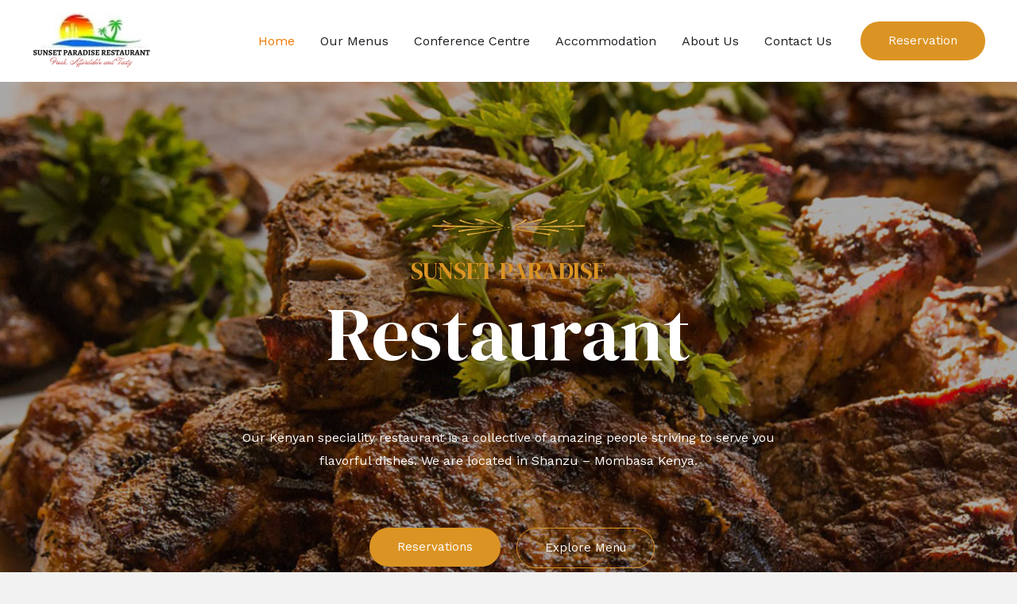

--- FILE ---
content_type: text/css
request_url: https://sunsetparadiserestaurant.com/wp-content/uploads/elementor/css/post-568.css?ver=1760340536
body_size: 2471
content:
.elementor-568 .elementor-element.elementor-element-798a3e5 > .elementor-container{min-height:50vh;}.elementor-568 .elementor-element.elementor-element-798a3e5 > .elementor-container > .elementor-column > .elementor-widget-wrap{align-content:center;align-items:center;}.elementor-568 .elementor-element.elementor-element-798a3e5:not(.elementor-motion-effects-element-type-background), .elementor-568 .elementor-element.elementor-element-798a3e5 > .elementor-motion-effects-container > .elementor-motion-effects-layer{background:url("https://sunsetparadiserestaurant.com/wp-content/uploads/2019/12/Barbecue-dish-item-2.jpg") 50% 50%;background-size:cover;}.elementor-568 .elementor-element.elementor-element-798a3e5 > .elementor-background-overlay{background-color:var( --e-global-color-astglobalcolor2 );opacity:0.32;transition:background 0.3s, border-radius 0.3s, opacity 0.3s;}.elementor-568 .elementor-element.elementor-element-798a3e5{transition:background 0.3s, border 0.3s, border-radius 0.3s, box-shadow 0.3s;padding:150px 0px 150px 0px;}.elementor-568 .elementor-element.elementor-element-798a3e5 > .elementor-shape-bottom .elementor-shape-fill{fill:#F2F2F2;}.elementor-568 .elementor-element.elementor-element-798a3e5 > .elementor-shape-bottom svg{width:calc(40% + 1.3px);height:29px;}.elementor-568 .elementor-element.elementor-element-ca3ed1c img{width:200px;filter:brightness( 89% ) contrast( 104% ) saturate( 105% ) blur( 0px ) hue-rotate( 0deg );}.elementor-568 .elementor-element.elementor-element-8628712{text-align:center;}.elementor-568 .elementor-element.elementor-element-8628712 .elementor-heading-title{color:var( --e-global-color-astglobalcolor0 );}.elementor-568 .elementor-element.elementor-element-8628712 > .elementor-widget-container{margin:0px 0px -15px 0px;}.elementor-568 .elementor-element.elementor-element-81df5b9{text-align:center;}.elementor-568 .elementor-element.elementor-element-81df5b9 .elementor-heading-title{color:#ffffff;}.elementor-568 .elementor-element.elementor-element-81df5b9 > .elementor-widget-container{margin:0px 0px 40px 0px;}.elementor-568 .elementor-element.elementor-element-1c7ae63{text-align:center;color:#ffffff;}.elementor-568 .elementor-element.elementor-element-1c7ae63 > .elementor-widget-container{margin:0px 0px 40px 0px;}.elementor-568 .elementor-element.elementor-element-e228f2b .elementor-button{background-color:rgba(219,148,35,0);border-style:solid;border-width:1px 1px 1px 1px;}.elementor-568 .elementor-element.elementor-element-e228f2b .elementor-button:hover, .elementor-568 .elementor-element.elementor-element-e228f2b .elementor-button:focus{color:var( --e-global-color-astglobalcolor4 );background-color:var( --e-global-color-astglobalcolor0 );border-color:var( --e-global-color-astglobalcolor0 );}.elementor-568 .elementor-element.elementor-element-e228f2b .elementor-button:hover svg, .elementor-568 .elementor-element.elementor-element-e228f2b .elementor-button:focus svg{fill:var( --e-global-color-astglobalcolor4 );}.elementor-568 .elementor-element.elementor-element-14f1821f > .elementor-container > .elementor-column > .elementor-widget-wrap{align-content:center;align-items:center;}.elementor-568 .elementor-element.elementor-element-14f1821f > .elementor-background-overlay{opacity:0.77;transition:background 0.3s, border-radius 0.3s, opacity 0.3s;}.elementor-568 .elementor-element.elementor-element-14f1821f{transition:background 0.3s, border 0.3s, border-radius 0.3s, box-shadow 0.3s;margin-top:-2px;margin-bottom:0px;padding:80px 0px 80px 0px;z-index:1;}.elementor-568 .elementor-element.elementor-element-8a0b65 > .elementor-element-populated{transition:background 0.3s, border 0.3s, border-radius 0.3s, box-shadow 0.3s;}.elementor-568 .elementor-element.elementor-element-8a0b65 > .elementor-element-populated > .elementor-background-overlay{transition:background 0.3s, border-radius 0.3s, opacity 0.3s;}.elementor-568 .elementor-element.elementor-element-73a191dd img{width:50px;}.elementor-568 .elementor-element.elementor-element-825bad8{text-align:center;}.elementor-568 .elementor-element.elementor-element-b7c6bcb img{width:200px;filter:brightness( 89% ) contrast( 104% ) saturate( 105% ) blur( 0px ) hue-rotate( 0deg );}.elementor-568 .elementor-element.elementor-element-2b32d2f{text-align:center;}.elementor-568 .elementor-element.elementor-element-2b32d2f > .elementor-widget-container{padding:0px 0px 20px 0px;}.elementor-568 .elementor-element.elementor-element-6130385{text-align:center;}.elementor-568 .elementor-element.elementor-element-736089bd{text-align:center;}.elementor-568 .elementor-element.elementor-element-736089bd > .elementor-widget-container{margin:0px 0px 40px 0px;}.elementor-568 .elementor-element.elementor-element-592cd26e{text-align:right;}.elementor-568 .elementor-element.elementor-element-592cd26e img{box-shadow:0px 50px 50px -50px rgba(84,89,95,0.5);}.elementor-568 .elementor-element.elementor-element-623f7a4c{text-align:left;}.elementor-568 .elementor-element.elementor-element-623f7a4c img{width:300px;box-shadow:0px 50px 50px -50px rgba(84,89,95,0.5);}.elementor-568 .elementor-element.elementor-element-478a8a2 > .elementor-background-overlay{background-color:#181817;opacity:0.86;}.elementor-568 .elementor-element.elementor-element-478a8a2{margin-top:0px;margin-bottom:0px;padding:45px 0px 45px 0px;}.elementor-568 .elementor-element.elementor-element-c6d0ab7 > .elementor-element-populated{margin:0px 0px 0px 0px;--e-column-margin-right:0px;--e-column-margin-left:0px;}.elementor-568 .elementor-element.elementor-element-192d553 > .elementor-container > .elementor-column > .elementor-widget-wrap{align-content:center;align-items:center;}.elementor-568 .elementor-element.elementor-element-192d553{margin-top:0px;margin-bottom:0px;padding:0px 0px 0px 0px;}.elementor-568 .elementor-element.elementor-element-71e310f{text-align:center;}.elementor-568 .elementor-element.elementor-element-71e310f img{width:610px;max-width:100%;}.elementor-568 .elementor-element.elementor-element-71e310f > .elementor-widget-container{margin:0px 0px 0px 0px;padding:0px 0px 0px 0px;}.elementor-568 .elementor-element.elementor-element-71f1424.elementor-position-right .elementor-image-box-img{margin-left:0px;}.elementor-568 .elementor-element.elementor-element-71f1424.elementor-position-left .elementor-image-box-img{margin-right:0px;}.elementor-568 .elementor-element.elementor-element-71f1424.elementor-position-top .elementor-image-box-img{margin-bottom:0px;}.elementor-568 .elementor-element.elementor-element-71f1424 .elementor-image-box-wrapper .elementor-image-box-img{width:5%;}.elementor-568 .elementor-element.elementor-element-71f1424 .elementor-image-box-img img{filter:brightness( 100% ) contrast( 100% ) saturate( 100% ) blur( 0px ) hue-rotate( 0deg );transition-duration:0.3s;}.elementor-568 .elementor-element.elementor-element-71f1424 .elementor-image-box-title{margin-bottom:9px;color:#ffffff;}.elementor-568 .elementor-element.elementor-element-71f1424 .elementor-image-box-description{color:#dddddd;}.elementor-568 .elementor-element.elementor-element-71f1424 > .elementor-widget-container{margin:0px 0px 0px 0px;padding:0px 0px 0px 0px;}.elementor-568 .elementor-element.elementor-element-2b70559 > .elementor-container > .elementor-column > .elementor-widget-wrap{align-content:center;align-items:center;}.elementor-568 .elementor-element.elementor-element-2b70559{margin-top:0px;margin-bottom:0px;padding:0px 0px 0px 0px;}.elementor-568 .elementor-element.elementor-element-8741ee7{text-align:center;}.elementor-568 .elementor-element.elementor-element-8741ee7 img{width:610px;max-width:100%;}.elementor-568 .elementor-element.elementor-element-8741ee7 > .elementor-widget-container{margin:0px 0px 0px 0px;padding:0px 0px 0px 0px;}.elementor-568 .elementor-element.elementor-element-ffa594f.elementor-position-right .elementor-image-box-img{margin-left:0px;}.elementor-568 .elementor-element.elementor-element-ffa594f.elementor-position-left .elementor-image-box-img{margin-right:0px;}.elementor-568 .elementor-element.elementor-element-ffa594f.elementor-position-top .elementor-image-box-img{margin-bottom:0px;}.elementor-568 .elementor-element.elementor-element-ffa594f .elementor-image-box-wrapper .elementor-image-box-img{width:5%;}.elementor-568 .elementor-element.elementor-element-ffa594f .elementor-image-box-img img{filter:brightness( 100% ) contrast( 100% ) saturate( 100% ) blur( 0px ) hue-rotate( 0deg );transition-duration:0.3s;}.elementor-568 .elementor-element.elementor-element-ffa594f .elementor-image-box-title{margin-bottom:9px;color:#ffffff;}.elementor-568 .elementor-element.elementor-element-ffa594f .elementor-image-box-description{color:#dddddd;}.elementor-568 .elementor-element.elementor-element-ffa594f > .elementor-widget-container{margin:0px 0px 0px 0px;padding:0px 0px 0px 0px;}.elementor-568 .elementor-element.elementor-element-1426fd3 > .elementor-container > .elementor-column > .elementor-widget-wrap{align-content:center;align-items:center;}.elementor-568 .elementor-element.elementor-element-1426fd3{transition:background 0.3s, border 0.3s, border-radius 0.3s, box-shadow 0.3s;margin-top:0px;margin-bottom:-2px;padding:0px 0px 80px 0px;z-index:2;}.elementor-568 .elementor-element.elementor-element-1426fd3 > .elementor-background-overlay{transition:background 0.3s, border-radius 0.3s, opacity 0.3s;}.elementor-568 .elementor-element.elementor-element-35deb43 > .elementor-container > .elementor-column > .elementor-widget-wrap{align-content:center;align-items:center;}.elementor-568 .elementor-element.elementor-element-74d2669{text-align:center;}.elementor-568 .elementor-element.elementor-element-74d2669 > .elementor-widget-container{margin:0px 0px 0px 0px;padding:0px 0px 0px 0px;}.elementor-568 .elementor-element.elementor-element-4ba5b83 img{width:75%;filter:brightness( 100% ) contrast( 100% ) saturate( 0% ) blur( 0px ) hue-rotate( 0deg );transition-duration:0.3s;}.elementor-568 .elementor-element.elementor-element-4ba5b83:hover img{filter:brightness( 100% ) contrast( 100% ) saturate( 100% ) blur( 0px ) hue-rotate( 0deg );}.elementor-568 .elementor-element.elementor-element-9ad7b00 img{width:75%;filter:brightness( 100% ) contrast( 100% ) saturate( 0% ) blur( 0px ) hue-rotate( 0deg );transition-duration:0.3s;}.elementor-568 .elementor-element.elementor-element-9ad7b00:hover img{filter:brightness( 100% ) contrast( 100% ) saturate( 100% ) blur( 0px ) hue-rotate( 0deg );}.elementor-568 .elementor-element.elementor-element-41a77eb img{width:75%;filter:brightness( 100% ) contrast( 100% ) saturate( 0% ) blur( 0px ) hue-rotate( 0deg );transition-duration:0.3s;}.elementor-568 .elementor-element.elementor-element-41a77eb:hover img{filter:brightness( 100% ) contrast( 100% ) saturate( 100% ) blur( 0px ) hue-rotate( 0deg );}.elementor-568 .elementor-element.elementor-element-ec0dfca img{width:75%;filter:brightness( 100% ) contrast( 100% ) saturate( 0% ) blur( 0px ) hue-rotate( 0deg );transition-duration:0.3s;}.elementor-568 .elementor-element.elementor-element-ec0dfca:hover img{filter:brightness( 100% ) contrast( 100% ) saturate( 100% ) blur( 0px ) hue-rotate( 0deg );}.elementor-568 .elementor-element.elementor-element-5c6d1622:not(.elementor-motion-effects-element-type-background), .elementor-568 .elementor-element.elementor-element-5c6d1622 > .elementor-motion-effects-container > .elementor-motion-effects-layer{background-image:url("https://sunsetparadiserestaurant.com/wp-content/uploads/2019/12/Grill-food-banner.jpg");background-position:center center;background-repeat:no-repeat;background-size:cover;}.elementor-568 .elementor-element.elementor-element-5c6d1622 > .elementor-background-overlay{background-color:var( --e-global-color-astglobalcolor2 );opacity:0.72;transition:background 0.3s, border-radius 0.3s, opacity 0.3s;}.elementor-568 .elementor-element.elementor-element-5c6d1622{transition:background 0.3s, border 0.3s, border-radius 0.3s, box-shadow 0.3s;margin-top:0px;margin-bottom:0px;padding:180px 0px 130px 0px;}.elementor-568 .elementor-element.elementor-element-5c6d1622 > .elementor-shape-top .elementor-shape-fill{fill:#F2F2F2;}.elementor-568 .elementor-element.elementor-element-5c6d1622 > .elementor-shape-top svg{width:calc(40% + 1.3px);height:50px;}.elementor-568 .elementor-element.elementor-element-2a0a75a1{text-align:center;}.elementor-568 .elementor-element.elementor-element-2a0a75a1 .elementor-heading-title{color:var( --e-global-color-astglobalcolor0 );}.elementor-568 .elementor-element.elementor-element-bf6d0c8{text-align:center;}.elementor-568 .elementor-element.elementor-element-bf6d0c8 .elementor-heading-title{color:#ffffff;}.elementor-568 .elementor-element.elementor-element-bf6d0c8 > .elementor-widget-container{padding:0px 0px 20px 0px;}.elementor-568 .elementor-element.elementor-element-532da9aa img{width:200px;filter:brightness( 89% ) contrast( 104% ) saturate( 105% ) blur( 0px ) hue-rotate( 0deg );}.elementor-568 .elementor-element.elementor-element-4f5f4fec{text-align:center;color:rgba(255,255,255,0.8);}.elementor-568 .elementor-element.elementor-element-4f5f4fec > .elementor-widget-container{margin:0px 0px -20px 0px;}.elementor-568 .elementor-element.elementor-element-3f7e8350:not(.elementor-motion-effects-element-type-background), .elementor-568 .elementor-element.elementor-element-3f7e8350 > .elementor-motion-effects-container > .elementor-motion-effects-layer{background-image:url("https://sunsetparadiserestaurant.com/wp-content/uploads/2022/09/blackboard-bg-free-img.png");background-position:center center;background-size:cover;}.elementor-568 .elementor-element.elementor-element-3f7e8350 > .elementor-background-overlay{background-color:var( --e-global-color-astglobalcolor5 );opacity:0.6;transition:background 0.3s, border-radius 0.3s, opacity 0.3s;}.elementor-568 .elementor-element.elementor-element-3f7e8350{transition:background 0.3s, border 0.3s, border-radius 0.3s, box-shadow 0.3s;padding:80px 0px 80px 0px;}.elementor-568 .elementor-element.elementor-element-6a85224 > .elementor-container > .elementor-column > .elementor-widget-wrap{align-content:center;align-items:center;}.elementor-568 .elementor-element.elementor-element-6a85224{margin-top:40px;margin-bottom:40px;}.elementor-568 .elementor-element.elementor-element-57c276f6 > .elementor-widget-container{margin:0px 0px 0px 0px;}.elementor-568 .elementor-element.elementor-element-347e72b6 > .elementor-widget-container{margin:0px 0px -30px 0px;}.elementor-568 .elementor-element.elementor-element-43665352 > .elementor-widget-container{padding:0px 0px 0px 0px;}.elementor-568 .elementor-element.elementor-element-37bbc2c5 > .elementor-container > .elementor-column > .elementor-widget-wrap{align-content:center;align-items:center;}.elementor-568 .elementor-element.elementor-element-37bbc2c5{margin-top:40px;margin-bottom:40px;}.elementor-568 .elementor-element.elementor-element-62e23de0 > .elementor-widget-container{margin:0px 0px 0px 0px;}.elementor-568 .elementor-element.elementor-element-79179374 > .elementor-widget-container{margin:0px 0px -30px 0px;}.elementor-568 .elementor-element.elementor-element-437b6a3c img{width:350px;filter:brightness( 100% ) contrast( 100% ) saturate( 100% ) blur( 0px ) hue-rotate( 0deg );border-radius:200px 200px 200px 200px;}.elementor-568 .elementor-element.elementor-element-437b6a3c > .elementor-widget-container{padding:0px 0px 0px 0px;}.elementor-568 .elementor-element.elementor-element-65390927 > .elementor-container > .elementor-column > .elementor-widget-wrap{align-content:center;align-items:center;}.elementor-568 .elementor-element.elementor-element-65390927{margin-top:40px;margin-bottom:40px;}.elementor-568 .elementor-element.elementor-element-39120723 > .elementor-widget-container{margin:0px 0px 0px 0px;}.elementor-568 .elementor-element.elementor-element-537d5d94 > .elementor-widget-container{margin:0px 0px -30px 0px;}.elementor-568 .elementor-element.elementor-element-3e9c2e7c img{width:350px;filter:brightness( 100% ) contrast( 100% ) saturate( 100% ) blur( 0px ) hue-rotate( 0deg );border-radius:200px 200px 200px 200px;}.elementor-568 .elementor-element.elementor-element-3e9c2e7c > .elementor-widget-container{padding:0px 0px 0px 0px;}.elementor-568 .elementor-element.elementor-element-7f39c1ed > .elementor-container > .elementor-column > .elementor-widget-wrap{align-content:center;align-items:center;}.elementor-568 .elementor-element.elementor-element-7f39c1ed{margin-top:40px;margin-bottom:40px;}.elementor-568 .elementor-element.elementor-element-69b064da > .elementor-widget-container{margin:0px 0px 0px 0px;}.elementor-568 .elementor-element.elementor-element-26a575bf > .elementor-widget-container{margin:0px 0px -30px 0px;}.elementor-568 .elementor-element.elementor-element-1f00c99b img{width:350px;filter:brightness( 100% ) contrast( 100% ) saturate( 100% ) blur( 0px ) hue-rotate( 0deg );border-radius:200px 200px 200px 200px;}.elementor-568 .elementor-element.elementor-element-1f00c99b > .elementor-widget-container{padding:0px 0px 0px 0px;}.elementor-568 .elementor-element.elementor-element-55adf8f4 > .elementor-container > .elementor-column > .elementor-widget-wrap{align-content:center;align-items:center;}.elementor-568 .elementor-element.elementor-element-55adf8f4{margin-top:40px;margin-bottom:40px;}.elementor-568 .elementor-element.elementor-element-4d466df4 > .elementor-widget-container{margin:0px 0px 0px 0px;}.elementor-568 .elementor-element.elementor-element-513bc811 > .elementor-widget-container{margin:0px 0px -30px 0px;}.elementor-568 .elementor-element.elementor-element-3b12c4f5 img{width:350px;filter:brightness( 100% ) contrast( 100% ) saturate( 100% ) blur( 0px ) hue-rotate( 0deg );border-radius:200px 200px 200px 200px;}.elementor-568 .elementor-element.elementor-element-3b12c4f5 > .elementor-widget-container{padding:0px 0px 0px 0px;}.elementor-568 .elementor-element.elementor-element-57ef8335 > .elementor-container > .elementor-column > .elementor-widget-wrap{align-content:center;align-items:center;}.elementor-568 .elementor-element.elementor-element-57ef8335{margin-top:40px;margin-bottom:40px;}.elementor-568 .elementor-element.elementor-element-4c1991c5 > .elementor-widget-container{margin:0px 0px 0px 0px;}.elementor-568 .elementor-element.elementor-element-1eb702a > .elementor-widget-container{margin:0px 0px -30px 0px;}.elementor-568 .elementor-element.elementor-element-d464058 img{width:350px;filter:brightness( 100% ) contrast( 100% ) saturate( 100% ) blur( 0px ) hue-rotate( 0deg );border-radius:200px 200px 200px 200px;}.elementor-568 .elementor-element.elementor-element-d464058 > .elementor-widget-container{padding:0px 0px 0px 0px;}.elementor-568 .elementor-element.elementor-element-34a43ec5 > .elementor-container > .elementor-column > .elementor-widget-wrap{align-content:center;align-items:center;}.elementor-568 .elementor-element.elementor-element-34a43ec5:not(.elementor-motion-effects-element-type-background), .elementor-568 .elementor-element.elementor-element-34a43ec5 > .elementor-motion-effects-container > .elementor-motion-effects-layer{background-image:url("https://sunsetparadiserestaurant.com/wp-content/uploads/2022/09/f258005e_z.jpg");background-position:center center;background-repeat:no-repeat;background-size:cover;}.elementor-568 .elementor-element.elementor-element-34a43ec5 > .elementor-background-overlay{background-color:var( --e-global-color-astglobalcolor2 );opacity:0.77;transition:background 0.3s, border-radius 0.3s, opacity 0.3s;}.elementor-568 .elementor-element.elementor-element-34a43ec5{transition:background 0.3s, border 0.3s, border-radius 0.3s, box-shadow 0.3s;padding:80px 0px 150px 0px;}.elementor-568 .elementor-element.elementor-element-34a43ec5 > .elementor-shape-bottom .elementor-shape-fill{fill:var( --e-global-color-astglobalcolor5 );}.elementor-568 .elementor-element.elementor-element-34a43ec5 > .elementor-shape-bottom svg{width:calc(40% + 1.3px);height:50px;}.elementor-568 .elementor-element.elementor-element-c78e478 > .elementor-container > .elementor-column > .elementor-widget-wrap{align-content:center;align-items:center;}.elementor-568 .elementor-element.elementor-element-c78e478{margin-top:0px;margin-bottom:0px;}.elementor-568 .elementor-element.elementor-element-7f0d56e1{--divider-border-style:double;--divider-color:var( --e-global-color-astglobalcolor4 );--divider-border-width:3px;}.elementor-568 .elementor-element.elementor-element-7f0d56e1 .elementor-divider-separator{width:85%;margin:0 auto;margin-left:0;}.elementor-568 .elementor-element.elementor-element-7f0d56e1 .elementor-divider{text-align:left;padding-top:15px;padding-bottom:15px;}.elementor-568 .elementor-element.elementor-element-5ca0a173 img{width:100px;}.elementor-568 .elementor-element.elementor-element-8ec37a6{--divider-border-style:double;--divider-color:var( --e-global-color-astglobalcolor4 );--divider-border-width:3px;}.elementor-568 .elementor-element.elementor-element-8ec37a6 .elementor-divider-separator{width:85%;margin:0 auto;margin-right:0;}.elementor-568 .elementor-element.elementor-element-8ec37a6 .elementor-divider{text-align:right;padding-top:15px;padding-bottom:15px;}.elementor-568 .elementor-element.elementor-element-2d198e1{text-align:center;}.elementor-568 .elementor-element.elementor-element-2d198e1 .elementor-heading-title{color:var( --e-global-color-astglobalcolor0 );}.elementor-568 .elementor-element.elementor-element-2d198e1 > .elementor-widget-container{margin:30px 0px 30px 0px;}.elementor-568 .elementor-element.elementor-element-65f65c42{text-align:center;color:#ffffff;}.elementor-568 .elementor-element.elementor-element-65f65c42 > .elementor-widget-container{margin:0px 0px 30px 0px;}.elementor-568 .elementor-element.elementor-element-7ae9de6b:not(.elementor-motion-effects-element-type-background), .elementor-568 .elementor-element.elementor-element-7ae9de6b > .elementor-motion-effects-container > .elementor-motion-effects-layer{background-image:url("https://sunsetparadiserestaurant.com/wp-content/uploads/2022/09/food-pattern-free-img.png");background-position:center center;background-repeat:repeat;}.elementor-568 .elementor-element.elementor-element-7ae9de6b > .elementor-background-overlay{background-color:var( --e-global-color-astglobalcolor5 );opacity:0.97;transition:background 0.3s, border-radius 0.3s, opacity 0.3s;}.elementor-568 .elementor-element.elementor-element-7ae9de6b{transition:background 0.3s, border 0.3s, border-radius 0.3s, box-shadow 0.3s;margin-top:-2px;margin-bottom:-2px;padding:80px 0px 80px 0px;z-index:2;}.elementor-568 .elementor-element.elementor-element-3818dcf1 > .elementor-element-populated{padding:0px 0px 0px 0px;}.elementor-568 .elementor-element.elementor-element-4b9391c2 > .elementor-container > .elementor-column > .elementor-widget-wrap{align-content:center;align-items:center;}.elementor-568 .elementor-element.elementor-element-229fc158{text-align:center;}.elementor-568 .elementor-element.elementor-element-6e9dc2ca img{width:200px;filter:brightness( 89% ) contrast( 104% ) saturate( 105% ) blur( 0px ) hue-rotate( 0deg );}.elementor-568 .elementor-element.elementor-element-666f2e30{text-align:center;}.elementor-568 .elementor-element.elementor-element-666f2e30 > .elementor-widget-container{margin:0px 0px 0px 0px;}.elementor-568 .elementor-element.elementor-element-285c74ab{margin-top:40px;margin-bottom:0px;}.elementor-568 .elementor-element.elementor-element-b5f087a .elementor-testimonial-wrapper{text-align:center;}.elementor-568 .elementor-element.elementor-element-b5f087a .elementor-testimonial-wrapper .elementor-testimonial-image img{width:80px;height:80px;}.elementor-568 .elementor-element.elementor-element-206281c .elementor-testimonial-wrapper{text-align:center;}.elementor-568 .elementor-element.elementor-element-206281c .elementor-testimonial-wrapper .elementor-testimonial-image img{width:80px;height:80px;}.elementor-568 .elementor-element.elementor-element-44a272e .elementor-testimonial-wrapper{text-align:center;}.elementor-568 .elementor-element.elementor-element-44a272e .elementor-testimonial-wrapper .elementor-testimonial-image img{width:80px;height:80px;}.elementor-568 .elementor-element.elementor-element-8ff639a .elementor-testimonial-wrapper{text-align:center;}.elementor-568 .elementor-element.elementor-element-8ff639a .elementor-testimonial-wrapper .elementor-testimonial-image img{width:80px;height:80px;}@media(max-width:1024px){.elementor-568 .elementor-element.elementor-element-798a3e5 > .elementor-container{min-height:570px;}.elementor-568 .elementor-element.elementor-element-798a3e5 > .elementor-shape-bottom svg{height:50px;}.elementor-568 .elementor-element.elementor-element-798a3e5{padding:0px 0px 30px 0px;}.elementor-568 .elementor-element.elementor-element-ca3ed1c img{width:200px;}.elementor-568 .elementor-element.elementor-element-8a0b65 > .elementor-element-populated{margin:0px 0px 30px 0px;--e-column-margin-right:0px;--e-column-margin-left:0px;}.elementor-568 .elementor-element.elementor-element-b7c6bcb img{width:200px;}.elementor-568 .elementor-element.elementor-element-592cd26e img{width:250px;}.elementor-568 .elementor-element.elementor-element-623f7a4c img{width:250px;}.elementor-568 .elementor-element.elementor-element-74d2669{text-align:center;}.elementor-568 .elementor-element.elementor-element-5c6d1622 > .elementor-shape-top svg{height:50px;}.elementor-568 .elementor-element.elementor-element-5c6d1622{padding:120px 0px 70px 0px;}.elementor-568 .elementor-element.elementor-element-532da9aa img{width:200px;}.elementor-568 .elementor-element.elementor-element-3f7e8350{padding:50px 0px 50px 0px;}.elementor-568 .elementor-element.elementor-element-6a85224{margin-top:0px;margin-bottom:0px;}.elementor-568 .elementor-element.elementor-element-1e6dee36{text-align:center;}.elementor-568 .elementor-element.elementor-element-57c276f6{text-align:center;}.elementor-568 .elementor-element.elementor-element-347e72b6{text-align:center;}.elementor-568 .elementor-element.elementor-element-43665352 img{width:175px;}.elementor-568 .elementor-element.elementor-element-37bbc2c5{margin-top:0px;margin-bottom:0px;}.elementor-568 .elementor-element.elementor-element-5928942c{text-align:center;}.elementor-568 .elementor-element.elementor-element-62e23de0{text-align:center;}.elementor-568 .elementor-element.elementor-element-79179374{text-align:center;}.elementor-568 .elementor-element.elementor-element-437b6a3c img{width:175px;}.elementor-568 .elementor-element.elementor-element-65390927{margin-top:0px;margin-bottom:0px;}.elementor-568 .elementor-element.elementor-element-569bcce{text-align:center;}.elementor-568 .elementor-element.elementor-element-39120723{text-align:center;}.elementor-568 .elementor-element.elementor-element-537d5d94{text-align:center;}.elementor-568 .elementor-element.elementor-element-3e9c2e7c img{width:175px;}.elementor-568 .elementor-element.elementor-element-7f39c1ed{margin-top:0px;margin-bottom:0px;}.elementor-568 .elementor-element.elementor-element-4215c31c{text-align:center;}.elementor-568 .elementor-element.elementor-element-69b064da{text-align:center;}.elementor-568 .elementor-element.elementor-element-26a575bf{text-align:center;}.elementor-568 .elementor-element.elementor-element-1f00c99b img{width:175px;}.elementor-568 .elementor-element.elementor-element-55adf8f4{margin-top:0px;margin-bottom:0px;}.elementor-568 .elementor-element.elementor-element-4b36e270{text-align:center;}.elementor-568 .elementor-element.elementor-element-4d466df4{text-align:center;}.elementor-568 .elementor-element.elementor-element-513bc811{text-align:center;}.elementor-568 .elementor-element.elementor-element-3b12c4f5 img{width:175px;}.elementor-568 .elementor-element.elementor-element-57ef8335{margin-top:0px;margin-bottom:0px;}.elementor-568 .elementor-element.elementor-element-75049c84{text-align:center;}.elementor-568 .elementor-element.elementor-element-4c1991c5{text-align:center;}.elementor-568 .elementor-element.elementor-element-1eb702a{text-align:center;}.elementor-568 .elementor-element.elementor-element-d464058 img{width:175px;}.elementor-568 .elementor-element.elementor-element-415f8fe6 > .elementor-element-populated{margin:0px 0px 0px 0px;--e-column-margin-right:0px;--e-column-margin-left:0px;padding:0px 0px 0px 0px;}.elementor-568 .elementor-element.elementor-element-6e9dc2ca img{width:200px;}}@media(max-width:767px){.elementor-568 .elementor-element.elementor-element-798a3e5 > .elementor-container{min-height:472px;}.elementor-568 .elementor-element.elementor-element-798a3e5 > .elementor-shape-bottom svg{width:calc(50% + 1.3px);height:30px;}.elementor-568 .elementor-element.elementor-element-798a3e5{padding:0px 0px 0px 0px;}.elementor-568 .elementor-element.elementor-element-ca3ed1c img{width:100px;}.elementor-568 .elementor-element.elementor-element-14f1821f{padding:50px 0px 20px 0px;}.elementor-568 .elementor-element.elementor-element-b7c6bcb img{width:100px;}.elementor-568 .elementor-element.elementor-element-6503f8ad{width:50%;}.elementor-568 .elementor-element.elementor-element-3e82b1fe{width:50%;}.elementor-568 .elementor-element.elementor-element-192d553{padding:20px 0px 20px 0px;}.elementor-568 .elementor-element.elementor-element-71e310f{text-align:center;}.elementor-568 .elementor-element.elementor-element-71f1424 .elementor-image-box-img{margin-bottom:0px;}.elementor-568 .elementor-element.elementor-element-2b70559{padding:20px 0px 20px 0px;}.elementor-568 .elementor-element.elementor-element-8741ee7{text-align:center;}.elementor-568 .elementor-element.elementor-element-ffa594f .elementor-image-box-img{margin-bottom:0px;}.elementor-568 .elementor-element.elementor-element-1426fd3{padding:0px 0px 50px 0px;}.elementor-568 .elementor-element.elementor-element-0df9cc9{width:50%;}.elementor-568 .elementor-element.elementor-element-4ba5b83 img{width:100px;}.elementor-568 .elementor-element.elementor-element-917edee{width:50%;}.elementor-568 .elementor-element.elementor-element-9ad7b00 img{width:100px;}.elementor-568 .elementor-element.elementor-element-d6d34b9{width:50%;}.elementor-568 .elementor-element.elementor-element-41a77eb img{width:100px;}.elementor-568 .elementor-element.elementor-element-b29c946{width:50%;}.elementor-568 .elementor-element.elementor-element-ec0dfca img{width:100px;}.elementor-568 .elementor-element.elementor-element-5c6d1622 > .elementor-shape-top svg{width:calc(50% + 1.3px);height:30px;}.elementor-568 .elementor-element.elementor-element-4bb2fb36{width:100%;}.elementor-568 .elementor-element.elementor-element-532da9aa img{width:100px;}.elementor-568 .elementor-element.elementor-element-3f7e8350{margin-top:0px;margin-bottom:0px;padding:20px 0px 20px 0px;}.elementor-568 .elementor-element.elementor-element-43665352 img{width:175px;}.elementor-568 .elementor-element.elementor-element-437b6a3c img{width:175px;}.elementor-568 .elementor-element.elementor-element-3e9c2e7c img{width:175px;}.elementor-568 .elementor-element.elementor-element-7f39c1ed{margin-top:-50px;margin-bottom:0px;}.elementor-568 .elementor-element.elementor-element-1f00c99b img{width:175px;}.elementor-568 .elementor-element.elementor-element-3b12c4f5 img{width:175px;}.elementor-568 .elementor-element.elementor-element-d464058 img{width:175px;}.elementor-568 .elementor-element.elementor-element-34a43ec5 > .elementor-shape-bottom svg{width:calc(50% + 1.3px);height:30px;}.elementor-568 .elementor-element.elementor-element-34a43ec5{margin-top:0px;margin-bottom:0px;padding:50px 0px 90px 0px;}.elementor-568 .elementor-element.elementor-element-2a751f91 > .elementor-element-populated{margin:0px 0px 0px 0px;--e-column-margin-right:0px;--e-column-margin-left:0px;padding:0px 0px 0px 0px;}.elementor-568 .elementor-element.elementor-element-415f8fe6 > .elementor-element-populated{margin:0px 0px 0px 0px;--e-column-margin-right:0px;--e-column-margin-left:0px;padding:0px 10px 0px 10px;}.elementor-568 .elementor-element.elementor-element-1780eb4c{width:40%;}.elementor-568 .elementor-element.elementor-element-74b98af4{width:20%;}.elementor-568 .elementor-element.elementor-element-5ca0a173 img{width:100%;}.elementor-568 .elementor-element.elementor-element-42f296a4{width:40%;}.elementor-568 .elementor-element.elementor-element-2d198e1 > .elementor-widget-container{margin:0px 0px 0px 0px;padding:0px 0px 0px 0px;}.elementor-568 .elementor-element.elementor-element-65f65c42 > .elementor-widget-container{margin:0px 0px 50px 0px;padding:0px 0px 0px 0px;}.elementor-568 .elementor-element.elementor-element-ad4ae43 > .elementor-element-populated{padding:0px 20px 0px 20px;}.elementor-568 .elementor-element.elementor-element-6e9dc2ca img{width:100px;}}@media(min-width:768px){.elementor-568 .elementor-element.elementor-element-1598c19{width:50%;}.elementor-568 .elementor-element.elementor-element-20cf008{width:50%;}.elementor-568 .elementor-element.elementor-element-9143b65{width:50%;}.elementor-568 .elementor-element.elementor-element-02320a2{width:50%;}.elementor-568 .elementor-element.elementor-element-1780eb4c{width:43%;}.elementor-568 .elementor-element.elementor-element-74b98af4{width:13.993%;}.elementor-568 .elementor-element.elementor-element-42f296a4{width:43%;}.elementor-568 .elementor-element.elementor-element-69665998{width:20%;}.elementor-568 .elementor-element.elementor-element-ad4ae43{width:60%;}.elementor-568 .elementor-element.elementor-element-1f76fc53{width:20%;}}@media(max-width:1024px) and (min-width:768px){.elementor-568 .elementor-element.elementor-element-f27d4ee{width:10%;}.elementor-568 .elementor-element.elementor-element-dea50aa{width:80%;}.elementor-568 .elementor-element.elementor-element-09d5ed2{width:10%;}.elementor-568 .elementor-element.elementor-element-8a0b65{width:100%;}.elementor-568 .elementor-element.elementor-element-6503f8ad{width:50%;}.elementor-568 .elementor-element.elementor-element-3e82b1fe{width:50%;}.elementor-568 .elementor-element.elementor-element-b6a28ac{width:100%;}.elementor-568 .elementor-element.elementor-element-0df9cc9{width:25%;}.elementor-568 .elementor-element.elementor-element-917edee{width:25%;}.elementor-568 .elementor-element.elementor-element-d6d34b9{width:25%;}.elementor-568 .elementor-element.elementor-element-b29c946{width:25%;}.elementor-568 .elementor-element.elementor-element-3654df1f{width:100%;}.elementor-568 .elementor-element.elementor-element-1515c318{width:100%;}.elementor-568 .elementor-element.elementor-element-5faffebd{width:100%;}.elementor-568 .elementor-element.elementor-element-4c2d4d71{width:100%;}.elementor-568 .elementor-element.elementor-element-a0eb60d{width:100%;}.elementor-568 .elementor-element.elementor-element-52fd096c{width:100%;}.elementor-568 .elementor-element.elementor-element-5fbb2a36{width:100%;}.elementor-568 .elementor-element.elementor-element-202a5c6d{width:100%;}.elementor-568 .elementor-element.elementor-element-36d5e301{width:100%;}.elementor-568 .elementor-element.elementor-element-a2509f7{width:100%;}.elementor-568 .elementor-element.elementor-element-6662ee68{width:100%;}.elementor-568 .elementor-element.elementor-element-7ce06b6a{width:100%;}.elementor-568 .elementor-element.elementor-element-2a751f91{width:15%;}.elementor-568 .elementor-element.elementor-element-415f8fe6{width:70%;}.elementor-568 .elementor-element.elementor-element-c782de3{width:15%;}.elementor-568 .elementor-element.elementor-element-69665998{width:15%;}.elementor-568 .elementor-element.elementor-element-ad4ae43{width:70%;}.elementor-568 .elementor-element.elementor-element-1f76fc53{width:15%;}.elementor-568 .elementor-element.elementor-element-7a2d7934{width:50%;}.elementor-568 .elementor-element.elementor-element-16921c8d{width:50%;}.elementor-568 .elementor-element.elementor-element-6fa517b3{width:50%;}.elementor-568 .elementor-element.elementor-element-5a4a6c1c{width:50%;}}@media(min-width:1025px){.elementor-568 .elementor-element.elementor-element-5c6d1622:not(.elementor-motion-effects-element-type-background), .elementor-568 .elementor-element.elementor-element-5c6d1622 > .elementor-motion-effects-container > .elementor-motion-effects-layer{background-attachment:fixed;}.elementor-568 .elementor-element.elementor-element-3f7e8350:not(.elementor-motion-effects-element-type-background), .elementor-568 .elementor-element.elementor-element-3f7e8350 > .elementor-motion-effects-container > .elementor-motion-effects-layer{background-attachment:fixed;}.elementor-568 .elementor-element.elementor-element-34a43ec5:not(.elementor-motion-effects-element-type-background), .elementor-568 .elementor-element.elementor-element-34a43ec5 > .elementor-motion-effects-container > .elementor-motion-effects-layer{background-attachment:fixed;}.elementor-568 .elementor-element.elementor-element-7ae9de6b:not(.elementor-motion-effects-element-type-background), .elementor-568 .elementor-element.elementor-element-7ae9de6b > .elementor-motion-effects-container > .elementor-motion-effects-layer{background-attachment:fixed;}}